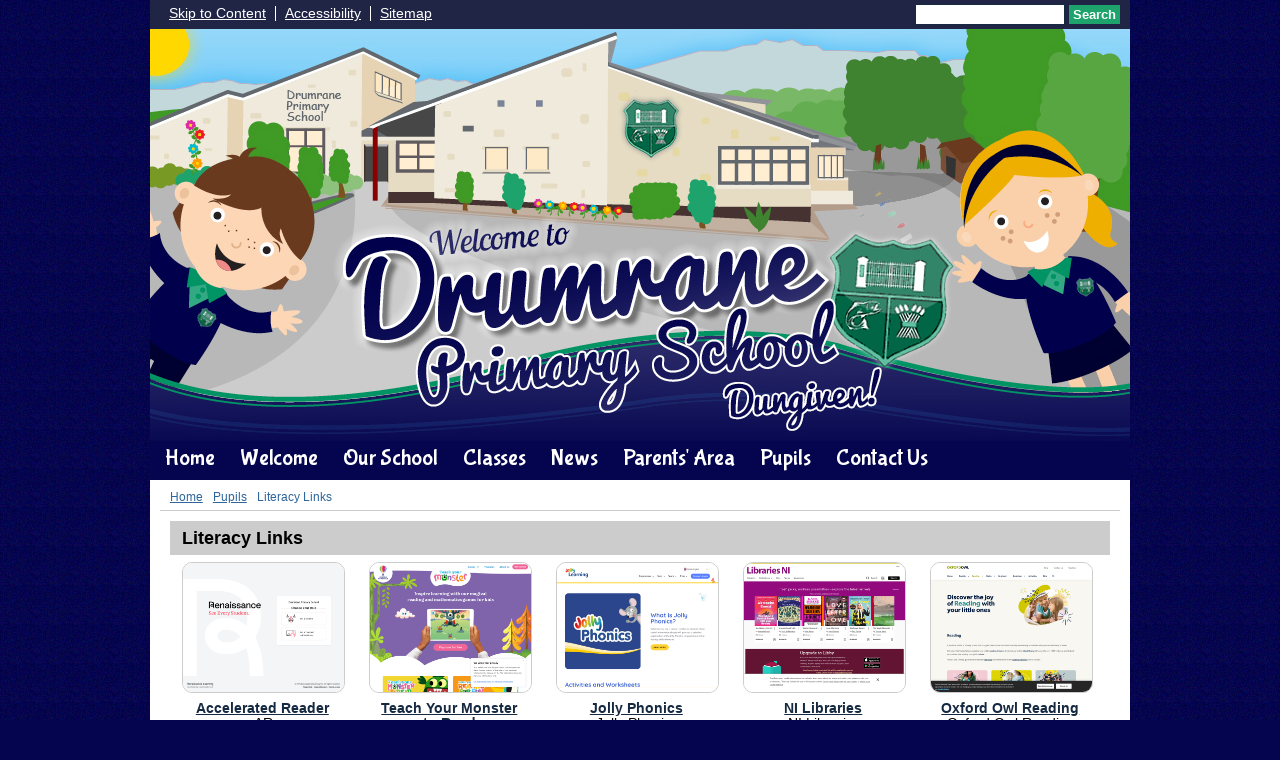

--- FILE ---
content_type: text/html; charset=UTF-8
request_url: https://www.drumraneprimary.co.uk/kids-zone/literacy-links/
body_size: 4478
content:
<!DOCTYPE html PUBLIC "-//W3C//DTD XHTML 1.0 Transitional//EN" "http://www.w3.org/TR/xhtml1/DTD/xhtml1-transitional.dtd">
<html xmlns="http://www.w3.org/1999/xhtml" xml:lang="en" lang="en">
<head>


<title>Literacy Links</title>
<meta http-equiv="Content-Type" content="text/html; charset=UTF-8"/>
<meta name="Keywords" content="" />
<meta name="Description" content="" />
<meta name="Copyright" content="&copy; 2026"/>
<meta name="distribution" content="GLOBAL"/>
<meta name="Robots" content="index, all"/>
<meta name="revisit-after" content="15 days"/>
<meta name="format-detection" content="telephone=no"/>



<meta name="twitter:card" content="summary"/>
<meta name="twitter:domain" content="www.drumraneprimary.co.uk"/>
<meta name="twitter:title" content="Literacy Links"/>
<meta name="twitter:description" content=""/>
<meta property="og:title" content="Literacy Links"/>
<meta property="og:type" content="website"/>
<meta property="og:url" content="literacy-links"/>
<meta property="og:site_name" content="www.drumraneprimary.co.uk"/>
<meta property="og:locale" content="en_GB"/>


<meta property="og:description" content=""/>

<link rel="manifest" href="/manifest.json"/>

<link rel="canonical" href="https://www.drumraneprimary.co.uk/kids-zone/literacy-links/"/><link rel="shortcut icon" href="https://storage.googleapis.com/swdsystem/favicon.ico" type="image/x-icon" /><meta property="og:image:user_generated" content="false"/><link rel="stylesheet" type="text/css" href="/cmsfiles/sitecss/drumraneps-main-none-normal-1-standard-style.css?v=1620200126-2020-01-13"/><meta id="viewport" name='viewport'>
				<meta name="HandheldFriendly" content="True"/> 
				<meta name="MobileOptimized" content="480"/> 
				 <script type="text/javascript" src="https://cdnjs.cloudflare.com/ajax/libs/jquery/1.12.4/jquery.min.js"></script><link rel="stylesheet" href="https://cdnjs.cloudflare.com/ajax/libs/aos/2.3.4/aos.css" /><script type="text/javascript">
                    !function(t){var e=document.getElementById("viewport");navigator.userAgent.match(/iPhone/i)||navigator.userAgent.match(/iPod/i)?e.setAttribute("content","width=device-width"):navigator.userAgent.match(/iPad/i)&&e.setAttribute("content","width=980,user-scalable=no")}(document);
                </script><script async type="text/javascript" src="https://storage.googleapis.com/swdsystem/js/site.min3.js"></script><script type="text/javascript">$(document).ready(function(){$("img").bind("contextmenu",function(n){return!1}),$("#lbCenter").bind("contextmenu",function(n){return!1})});</script><link href='https://fonts.googleapis.com/css?family=Bubblegum+Sans' rel='stylesheet' type='text/css'/></head>
<body id="body">


	<link rel="stylesheet" type="text/css" href="/cmsfiles/css/sweetalert.css"/>
	<script src="/cmsfiles/js/sweetalert.min.js"></script>






<div id="accessKeys" class="noPrint hide">
	<p >Access Keys:</p>
	<ul>
		<li><a href="#content" accesskey="S"> Skip to content (access key S)</a></li>
		<li><a accesskey="1" href="/">Home page (access key 1)</a></li>				
		<li><a accesskey="2" href="/">Site map (access key 2)</a></li>
		<li><a accesskey="0" href="/#">Access key details (access key 0)</a></li>
	</ul>
</div>

<div id="accessBar">
	<div id="accessBarMain">
    
		<div id="accessSearch">
			<form action="/search/" method="get">
				<input class="field" title="Search Keywords" name="search" value=""/>
				<button class="button" type="submit">Search</button>
			</form>
		</div>
		<ul>
			<li><a href="#content" class="borderRight">Skip to Content</a></li>
			<li><a href="/accessibility/" class="borderRight">Accessibility</a></li>
			<li><a href="/website-map/">Sitemap</a></li>
		</ul>
        
        <!--div id="google_translate_element"></div><script type="text/javascript">
		function googleTranslateElementInit() {
		  new google.translate.TranslateElement({pageLanguage: 'en', layout: google.translate.TranslateElement.InlineLayout.SIMPLE}, 'google_translate_element');
		}
		</script><script type="text/javascript" src="//translate.google.com/translate_a/element.js?cb=googleTranslateElementInit"></script-->

		<div id="mobileMenuButton">
			<a class="darkBg" href="javascript:toggle_visibility('menu');"><img src="/assets/images/mobilemenu.png"> Menu</a>
		</div>
        
		<div class="clearBoth">&nbsp;</div>
	</div>
    
    
	<div class="clearBoth">&nbsp;</div>
</div>



<div id="site">
	
		<div id="banner">
		<a href="/"><img src="/assets/images/banner.jpg" border="0" alt="Drumrane ps Dungiven"/></a>
	</div>
    
    <div id="bannerMobile">
		<a href="/"><img src="/assets/images/banner-mobile.jpg" alt="Drumrane ps Dungiven"/></a>
	</div>
	
	
	<div id="menu" class="menu">
	<ul>
		<li id="menu1" class="menuLi1 first Menu"><a class="menuA1" href="/home/">Home</a></li><li id="menu2" class="menuLi1  Menu"><a class="menuA1" href="/welcome/">Welcome</a></li><li id="menu3" class="menuLi1  dropdown Menu mobileSubDropdown"><a class="dropdown menuA1" href="/our-school/">Our School<!--[if IE 7]><!--></a><!--<![endif]-->
						<!--[if lte IE 6]><table><tr><td><![endif]--><ul >
																			<li class="menuLi2 menuitem"><a class="menuA2" 														href="/our-school/child-protection/">Safeguarding</a></li>												<li class="menuLi2 menuitem"><a class="menuA2" 														href="/our-school/meet-the-staff/">Meet the Staff</a></li>												<li class="menuLi2 menuitem"><a class="menuA2" 														href="/our-school/board-of-governors/">Board of Governors</a></li>												<li class="menuLi2 menuitem"><a class="menuA2" 														href="/our-school/shared-education-415/">Shared Education</a></li>												<li class="menuLi2 menuitem"><a class="menuA2" 														href="/our-school/ptfa/">PTA</a></li>												<li class="menuLi2 menuitem"><a class="menuA2" 														href="/our-school/prospectus/">Prospectus</a></li>												<li class="menuLi2 menuitem"><a class="menuA2" 														href="/our-school/policies/">Policies</a></li>						</ul><!--[if lte IE 6]></td></tr></table></a><![endif]--></li><li id="menu4" class="menuLi1  dropdown Menu mobileSubDropdown"><a class="dropdown menuA1" href="/classes-b/">Classes<!--[if IE 7]><!--></a><!--<![endif]-->
						<!--[if lte IE 6]><table><tr><td><![endif]--><ul >
																			<li class="menuLi2 menuitem"><a class="menuA2" 														href="/classes-b/orange-room/">Orange Room</a></li>												<li class="menuLi2 menuitem"><a class="menuA2" 														href="/classes-b/yellow-room/">Yellow Room</a></li>												<li class="menuLi2 menuitem"><a class="menuA2" 														href="/classes-b/green-room/">Green Room</a></li>												<li class="menuLi2 menuitem"><a class="menuA2" 														href="/classes-b/blue-room/">Blue Room</a></li>												<li class="menuLi2 menuitem"><a class="menuA2" 														href="/classes-b/red-room/">Red Room</a></li>						</ul><!--[if lte IE 6]></td></tr></table></a><![endif]--></li><li id="menu5" class="menuLi1  Menu"><a class="menuA1" href="/news/">News</a></li><li id="menu6" class="menuLi1  dropdown Menu mobileSubDropdown"><a class="dropdown menuA1" href="/parents-area/">Parents' Area<!--[if IE 7]><!--></a><!--<![endif]-->
						<!--[if lte IE 6]><table><tr><td><![endif]--><ul >
																			<li class="menuLi2 menuitem"><a class="menuA2" 														href="/parents-area/rise-ni-/">RISE NI </a></li>												<li class="menuLi2 menuitem"><a class="menuA2" 														href="/parents-area/dinner-menu-autumn-term-2021/">Dinner Menu</a></li>												<li class="menuLi2 menuitem"><a class="menuA2" 														href="/parents-area/dinner-slips/">Dinner Slips</a></li>												<li class="menuLi2 menuitem"><a class="menuA2" 														href="/parents-area/calendar/">Calendar</a></li>												<li class="menuLi2 menuitem"><a class="menuA2" 														href="/parents-area/school-holiday-list/">School Holiday List</a></li>												<li class="menuLi2 menuitem"><a class="menuA2" 														href="/parents-area/breakfast-club/">Early Risers' Club</a></li>												<li class="menuLi2 menuitem"><a class="menuA2" 														href="/parents-area/extended-school-clubs/">Extended School Clubs</a></li>												<li class="menuLi2 menuitem"><a class="menuA2" 														href="/parents-area/help-your-child-with-maths/">Help Your Child with Maths</a></li>												<li class="menuLi2 menuitem"><a class="menuA2" 														href="/parents-area/online-safety/">Online Safety</a></li>						</ul><!--[if lte IE 6]></td></tr></table></a><![endif]--></li><li id="menu7" class="menuLi1  dropdown Menu mobileSubDropdown"><a class="dropdown menuA1" href="/kids-zone/">Pupils<!--[if IE 7]><!--></a><!--<![endif]-->
						<!--[if lte IE 6]><table><tr><td><![endif]--><ul >
																			<li class="menuLi2 menuitem"><a class="menuA2" 														href="/kids-zone/literacy-links/">Literacy Links</a></li>												<li class="menuLi2 menuitem"><a class="menuA2" 														href="/kids-zone/numeracy-links/">Numeracy Links</a></li>												<li class="menuLi2 menuitem"><a class="menuA2" 														href="/kids-zone/science-links/">WAU Links</a></li>												<li class="menuLi2 menuitem"><a class="menuA2" 														href="/kids-zone/history-links/">History Links</a></li>												<li class="menuLi2 menuitem"><a class="menuA2" 														href="/kids-zone/ks1-web-links/">KS1 Web links</a></li>												<li class="menuLi2 menuitem"><a class="menuA2" 														href="/kids-zone/ks2-web-links/">KS2 Web Links</a></li>												<li class="menuLi2 menuitem"><a class="menuA2" 														href="/kids-zone/brain-builders/">My School</a></li>												<li class="menuLi2 menuitem"><a class="menuA2" 														href="/kids-zone/games/">Games</a></li>						</ul><!--[if lte IE 6]></td></tr></table></a><![endif]--></li><li id="menu8" class="menuLi1  Menu"><a class="menuA1" href="/contact-us/">Contact Us</a></li>	</ul>
    
	<div class="clearBoth">&nbsp;</div>
</div>

<script type="text/javascript">
	if(window.innerWidth <= 900){
		$('.mobileSubDropdown > a').click(function(e){
			e.preventDefault();

			if($(this).siblings("ul").css('display') == 'block'){
				$(".mobileSubDropdown ul").slideUp();
			} else{
				//$(".mobileSubDropdown ul").slideUp();
				$(this).siblings("ul").slideToggle();
			}
		});
	}
</script>

	<div class="menuBottom">&nbsp;</div>
	
		<div id="main">		
		<div class="columnOne content">
			
			<a name="content"></a>
            
            			
			<div id="breadcrumb">

	<ul>
		<li class="crumbArrow"><a href="/">Home</a></li>
		<li class="crumbArrow"><a href="/kids-zone/">Pupils</a></li><li><span>Literacy Links</span></li>	</ul>
	<div class="clearBoth">&nbsp;</div>

</div>
			
																						
				
					
					<div class="widgetWrapper">
	<div class="widget_latestnews  ">
				<div class="widget noTitle">
			<div class="widgetInner">
				<div class="linkSection darkBg">Literacy Links</div>									<div class="linkboxHolder" id="linkboxHolder59">
																				<div class="box lightBg ">
											<div class="linkboxImgHolder" style="height:129px; width:161px;"><span class="verticalAlignHelper"></span><a href="https://tinyurl.com/hhyy8z67" target="_blank" class=""><img src="https://api.url2png.com/v6/P52933D26C7E157/b307a79f972eac48e8f0226bd26bc637/png/?url=https%3A%2F%2Ftinyurl.com%2Fhhyy8z67&delay=5&force=false&fullpage=false&thumbnail_max_width=false&viewport=1280x1024" style="max-width:161px;" border="0" alt="Accelerated Reader"/></a></div>
											<div class="boxTitle alignCenter" style="max-width:161px"><a href="https://tinyurl.com/hhyy8z67" target="_blank">Accelerated Reader</a></div>
											<div class="alignCenter">AR</div>											<div class="clearBoth">&nbsp;</div>
										</div>
								
										<div class="clearBoth">&nbsp;</div>
									</div>
									
																	<div class="linkboxHolder" id="linkboxHolder91">
																				<div class="box lightBg ">
											<div class="linkboxImgHolder" style="height:129px; width:161px;"><span class="verticalAlignHelper"></span><a href="https://www.teachyourmonstertoread.com/" target="_blank" class=""><img src="https://api.url2png.com/v6/P52933D26C7E157/643a009104a2bf637ebe223dae123655/png/?url=https%3A%2F%2Fwww.teachyourmonstertoread.com%2F&delay=5&force=false&fullpage=false&thumbnail_max_width=false&viewport=1280x1024" style="max-width:161px;" border="0" alt="Teach Your Monster to Read"/></a></div>
											<div class="boxTitle alignCenter" style="max-width:161px"><a href="https://www.teachyourmonstertoread.com/" target="_blank">Teach Your Monster<br/>to Read</a></div>
																						<div class="clearBoth">&nbsp;</div>
										</div>
								
										<div class="clearBoth">&nbsp;</div>
									</div>
									
																	<div class="linkboxHolder" id="linkboxHolder85">
																				<div class="box lightBg ">
											<div class="linkboxImgHolder" style="height:129px; width:161px;"><span class="verticalAlignHelper"></span><a href="https://www.jollylearning.co.uk/resource-bank/" target="_blank" class=""><img src="https://api.url2png.com/v6/P52933D26C7E157/70b8b374047bb51525f35b7e846ffd57/png/?url=https%3A%2F%2Fwww.jollylearning.co.uk%2Fresource-bank%2F&delay=5&force=false&fullpage=false&thumbnail_max_width=false&viewport=1280x1024" style="max-width:161px;" border="0" alt="Jolly Phonics"/></a></div>
											<div class="boxTitle alignCenter" style="max-width:161px"><a href="https://www.jollylearning.co.uk/resource-bank/" target="_blank">Jolly Phonics</a></div>
											<div class="alignCenter">Jolly Phonics</div>											<div class="clearBoth">&nbsp;</div>
										</div>
								
										<div class="clearBoth">&nbsp;</div>
									</div>
									
																	<div class="linkboxHolder" id="linkboxHolder84">
																				<div class="box lightBg ">
											<div class="linkboxImgHolder" style="height:129px; width:161px;"><span class="verticalAlignHelper"></span><a href="https://librariesniuk.overdrive.com/" target="_blank" class=""><img src="https://api.url2png.com/v6/P52933D26C7E157/5a11716f79f6b843e4695d522c0070b4/png/?url=https%3A%2F%2Flibrariesniuk.overdrive.com%2F&delay=5&force=false&fullpage=false&thumbnail_max_width=false&viewport=1280x1024" style="max-width:161px;" border="0" alt="NI Libraries"/></a></div>
											<div class="boxTitle alignCenter" style="max-width:161px"><a href="https://librariesniuk.overdrive.com/" target="_blank">NI Libraries</a></div>
											<div class="alignCenter">NI Libraries</div>											<div class="clearBoth">&nbsp;</div>
										</div>
								
										<div class="clearBoth">&nbsp;</div>
									</div>
									
																	<div class="linkboxHolder" id="linkboxHolder83">
																				<div class="box lightBg ">
											<div class="linkboxImgHolder" style="height:129px; width:161px;"><span class="verticalAlignHelper"></span><a href="https://www.oxfordowl.co.uk/welcome-back/for-home/reading-owl/reading" target="_blank" class=""><img src="https://api.url2png.com/v6/P52933D26C7E157/b7465be504ffe597c4c38185546e0b8b/png/?url=https%3A%2F%2Fwww.oxfordowl.co.uk%2Fwelcome-back%2Ffor-home%2Freading-owl%2Freading&delay=5&force=false&fullpage=false&thumbnail_max_width=false&viewport=1280x1024" style="max-width:161px;" border="0" alt="Oxford Owl Reading"/></a></div>
											<div class="boxTitle alignCenter" style="max-width:161px"><a href="https://www.oxfordowl.co.uk/welcome-back/for-home/reading-owl/reading" target="_blank">Oxford Owl Reading</a></div>
											<div class="alignCenter">Oxford Owl Reading</div>											<div class="clearBoth">&nbsp;</div>
										</div>
								
										<div class="clearBoth">&nbsp;</div>
									</div>
									
								<div class="clearBoth">&nbsp;</div><br/>									<div class="linkboxHolder" id="linkboxHolder82">
																				<div class="box lightBg ">
											<div class="linkboxImgHolder" style="height:129px; width:161px;"><span class="verticalAlignHelper"></span><a href="https://www.oxfordowl.co.uk/welcome-back/for-home/reading-owl/english--1" target="_blank" class=""><img src="https://api.url2png.com/v6/P52933D26C7E157/7c913cc1631b0a9ea6baf6754026ed9c/png/?url=https%3A%2F%2Fwww.oxfordowl.co.uk%2Fwelcome-back%2Ffor-home%2Freading-owl%2Fenglish--1&delay=5&force=false&fullpage=false&thumbnail_max_width=false&viewport=1280x1024" style="max-width:161px;" border="0" alt="Oxford Owl English"/></a></div>
											<div class="boxTitle alignCenter" style="max-width:161px"><a href="https://www.oxfordowl.co.uk/welcome-back/for-home/reading-owl/english--1" target="_blank">Oxford Owl English</a></div>
											<div class="alignCenter">Oxford Owl English</div>											<div class="clearBoth">&nbsp;</div>
										</div>
								
										<div class="clearBoth">&nbsp;</div>
									</div>
									
																	<div class="linkboxHolder" id="linkboxHolder69">
																				<div class="box lightBg ">
											<div class="linkboxImgHolder" style="height:129px; width:161px;"><span class="verticalAlignHelper"></span><a href="https://www.bbc.co.uk/bitesize/primary" target="_blank" class=""><img src="https://api.url2png.com/v6/P52933D26C7E157/26ef72c9b0b3cf73da9398492536d0f2/png/?url=https%3A%2F%2Fwww.bbc.co.uk%2Fbitesize%2Fprimary&delay=5&force=false&fullpage=false&thumbnail_max_width=false&viewport=1280x1024" style="max-width:161px;" border="0" alt="BBC Bitesize"/></a></div>
											<div class="boxTitle alignCenter" style="max-width:161px"><a href="https://www.bbc.co.uk/bitesize/primary" target="_blank">BBC Bitesize</a></div>
											<div class="alignCenter">BBC Bitesize</div>											<div class="clearBoth">&nbsp;</div>
										</div>
								
										<div class="clearBoth">&nbsp;</div>
									</div>
									
																	<div class="linkboxHolder" id="linkboxHolder76">
																				<div class="box lightBg ">
											<div class="linkboxImgHolder" style="height:129px; width:161px;"><span class="verticalAlignHelper"></span><a href="https://www.bbc.co.uk/tv/cbeebies" target="_blank" class=""><img src="https://api.url2png.com/v6/P52933D26C7E157/a7b5d26dd0068609169d87fd887a411f/png/?url=https%3A%2F%2Fwww.bbc.co.uk%2Ftv%2Fcbeebies&delay=5&force=false&fullpage=false&thumbnail_max_width=false&viewport=1280x1024" style="max-width:161px;" border="0" alt="CBeebies"/></a></div>
											<div class="boxTitle alignCenter" style="max-width:161px"><a href="https://www.bbc.co.uk/tv/cbeebies" target="_blank">CBeebies</a></div>
											<div class="alignCenter">CBeebies</div>											<div class="clearBoth">&nbsp;</div>
										</div>
								
										<div class="clearBoth">&nbsp;</div>
									</div>
									
																	<div class="linkboxHolder" id="linkboxHolder79">
																				<div class="box lightBg ">
											<div class="linkboxImgHolder" style="height:129px; width:161px;"><span class="verticalAlignHelper"></span><a href="https://www.topmarks.co.uk/" target="_blank" class=""><img src="https://api.url2png.com/v6/P52933D26C7E157/9103c0b97597fde455971494c9233c07/png/?url=https%3A%2F%2Fwww.topmarks.co.uk%2F&delay=5&force=false&fullpage=false&thumbnail_max_width=false&viewport=1280x1024" style="max-width:161px;" border="0" alt="Topmarks Education"/></a></div>
											<div class="boxTitle alignCenter" style="max-width:161px"><a href="https://www.topmarks.co.uk/" target="_blank">Topmarks Education</a></div>
											<div class="alignCenter">Topmarks Education</div>											<div class="clearBoth">&nbsp;</div>
										</div>
								
										<div class="clearBoth">&nbsp;</div>
									</div>
									
								
				<div class="clearBoth">&nbsp;</div>
							</div>
		</div>
		<div class="clearBoth">&nbsp;</div>
	</div>
		<script type="text/javascript">
		</script>
</div>			
			<div class="clearBoth">&nbsp;</div>
			
		</div>	
	
	
                <div id="footer">
            <div id="footerMain">
                
                <div class="creditLinks">
                    <p id="school">Drumrane Primary School, 286 Drumrane Rd, Dungiven, Londonderry, BT47 4NL   |   Tel:  028 7774 1359</p>        
                </div>
                
            </div>

            <div id="footerLogin">
                <div id="policies">
	<ul>
		<li><a href="/cmsfiles/policies/cookie/">Cookie Policy</a></li>
		<li><a href="/cmsfiles/policies/privacy/">Website Privacy Policy</a></li>
		<li><a href="/website-map/">Sitemap</a></li>
	</ul>
</div>

<div id="backto-top"><img src="https://storage.googleapis.com/swdsystem/images/icons/bk-home.png"></div>



<script>
	$('#accessBarButton').click(function(){
		const accessBarColor = $('#accessBar').css('background-color');
		if(accessBarColor != 'rgba(0, 0, 0, 0)' && accessBarColor != 'rgb(255, 255, 255)'){
			if($('#accessBarHolder').hasClass('fullAccessBar')){
				$('#accessBarHolder').animate({'top':'0px'}, 500).removeClass('fullAccessBar');
			}else{
				$('#accessBarHolder').animate({'top':'50px'}, 500).addClass('fullAccessBar');
			}
		}
	})

	</script>
                <p><a href="http://www.schoolwebdesign.net" target="_blank">Website by School Web Design</a> | 	<a href="/admin/?open=/kids-zone/literacy-links/">Login</a>

<script src="https://cdnjs.cloudflare.com/ajax/libs/aos/2.3.4/aos.js"></script>
  <script>
    AOS.init({disable: 'mobile'});
  </script></p>
            </div>

        </div>
    
    </div>

</div>
</body>
</html>
